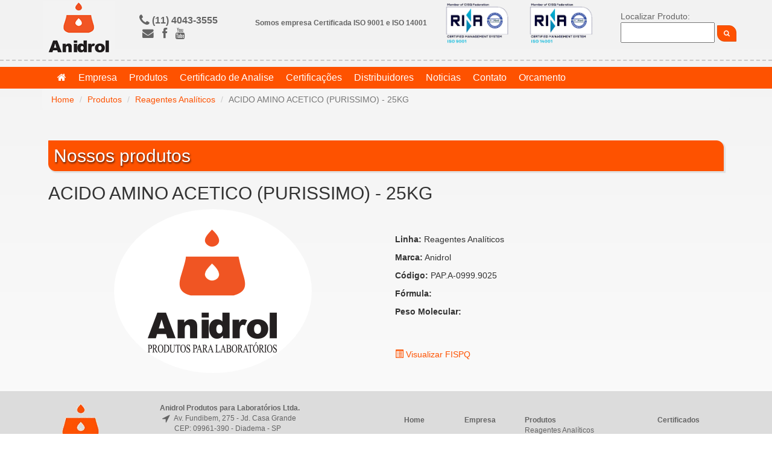

--- FILE ---
content_type: text/html; charset=utf-8
request_url: http://www.anidrol.com.br/Produto/id/1633
body_size: 4368
content:
<!DOCTYPE html>
<html lang="en">
<head>
    <meta charset="utf-8">
    <meta http-equiv="content-language" content="pt-br" />
    <title>Produto ACIDO AMINO ACETICO (PURISSIMO) - 25KG :: Anidrol</title>
    
    <meta name="viewport" content="width=device-width, initial-scale=1.0">
    <meta name="description" />
    <meta name="keywords" />
    <link href="/Content/themes/default/bootstrap.css" rel="stylesheet">
    <link href="/Content/bootstrap-select/bootstrap-select.css" rel="stylesheet">
    <link href="/Content/themes/default/App.css" rel="stylesheet">
    <link href="/Content/fontawesome/font-awesome.min.css" rel="stylesheet">
    
    <style>
        .img-produto {
        }
        .detalhes {
            margin-top: 40px;
        }
        .detalhes > div {
            margin-bottom: 10px;
        }
        .detalhes .comandos {
            margin-top: 30px;
        }
    </style>

    <!-- Fav and touch icons -->
    <link rel="apple-touch-icon-precomposed" sizes="144x144" href="/Content/ico/apple-touch-icon-144-precomposed.png">
    <link rel="apple-touch-icon-precomposed" sizes="114x114" href="/Content/ico/apple-touch-icon-114-precomposed.png">
    <link rel="apple-touch-icon-precomposed" sizes="72x72" href="/Content/ico/apple-touch-icon-72-precomposed.png">
    <link rel="apple-touch-icon-precomposed" href="/Content/ico/apple-touch-icon-57-precomposed.png">
    <link href="/favicon.ico" rel="shortcut icon" type="image/x-icon" />
</head>
<body>


    <div id="pleaseWait">
        <div>
            <div>
                <div class="progress">
                    <div class="progress-bar progress-bar-striped active"
                         role="progressbar"
                         aria-valuenow="100"
                         aria-valuemin="0"
                         aria-valuemax="100"
                         style="width: 100%; ">
                        <span>Carregando</span>
                    </div>
                </div>
            </div>
        </div>
    </div>





    
<div class="container top">
    <div class="navbar">
        <table>
            <tr>
                <td class="logotop"><a href="/"><img src="/Content/images/logos/logotop.png" width="120" /></a></td>
                <td class="dados">
                    <div class="telefone visible-sm-block visible-sm-block visible-lg-block visible-md-block"><i class="fa fa-lg fa-phone"> </i> (11) 4043-3555</div>
                    <div class="internet visible-sm-block visible-lg-block visible-md-inline-block">
                        <a href="MAILTO:sac@anidrol.com.br" data-toggle="tooltip" data-placement="bottom" title="E-mail"><i class="fa fa-lg fa-envelope"> </i></a>
                        <a target="_blank" href="https://www.facebook.com/anidrolprodutos" data-toggle="tooltip" data-placement="bottom" title="Facebook"><i class="fa fa-lg fa-facebook"> </i></a>
                        <a target="_blank" href="https://www.youtube.com/channel/UC3ot5kV1OnXPMTr0ZBmJk9w" data-toggle="tooltip" data-placement="bottom" title="Youtube"><i class="fa fa-lg fa-youtube"> </i></a>
                    </div>
                </td>
                <td class="dados" align="center">
                    <div class="logosIso visible-sm-inline-block visible-lg-inline-block visible-md-inline-block">
                       Somos empresa Certificada ISO 9001 e ISO 14001
                        <a target="_blank"  href="http://www.anidrol.com.br/iso9001.pdf"><img src="/Content/images/logos/LogoISO9000.png" /> </a>
                         <a target="_blank"  href="http://www.anidrol.com.br/iso14001.pdf"><img src="/Content/images/logos/LogoISO14001.png" /> </a>
                    </div>
                </td>
                <td class="busca">
                    <form class="form-inline form-busca-produto row"
                          action="/Produto"
                          method="get"
                          id="form-top-busca-produto">
                        <div>Localizar Produto:</div>
                        <input type="hidden" id="categoriaId" name="categoriaId" value="0">
                        <input type="text" id="search" name="search" data-toogle="tooltip" title="Digite o produto para localizar">
                        <button class="btn btn-primary"><i class="fa fa-search"></i></button>
                    </form>
                    
                </td>
                <td class="menu">
                    <button type="button" class="navbar-toggle btn btn-primary" data-toggle="collapse" data-target=".navbar-collapse">
                        <i class="fa fa-bars"></i> <span>Menu</span>
                    </button>
                </td>
            </tr>
        </table>
    </div>
</div>

<div class="container-fullwidth topdivisor">
</div>
<div class="container-fullwidth mainmenu visible-xs" style="height: 30px;">
    &nbsp;
</div>
<div class="container-fullwidth mainmenu">
    <div class="container">
        <div class="navbar-collapse collapse">
            <ul class="nav navbar-nav menubar">
                <li class=""><a href="/"><i class="fa fa-home"></i></a></li>
                <li class=""><a href="/Empresa">Empresa</a></li>
                <li class=""><a href="/Produto">Produtos</a></li>
                <li class=""><a href="/Certificado">Certificado de Analise</a></li>
                <li class=""><a href="/MaterialTecnico">Certifica&#231;&#245;es</a></li>
                <li class=""><a href="/Distribuidor">Distribuidores</a></li>
                <li class=""><a href="/Noticias">Noticias</a></li>
                <li class=""><a href="/Contato">Contato</a></li>
                <li class=""><a href="/Orcamento">Orcamento</a></li>
            </ul>
        </div>
    </div>
</div>

    

    

<div class="container">
    <ol class="breadcrumb">
        <li><a href="/">Home</a></li>
        <li><a href="/produto">Produtos</a></li>
        <li><a href="/produto?categoriaId=1">Reagentes Anal&#237;ticos</a></li>
        <li class="active">ACIDO AMINO ACETICO (PURISSIMO) - 25KG</li>
    </ol>
    <div class="box">
        <h2 class="title">Nossos produtos</h2>
        <div class="row">
            <div class="col-xs-12 col-sm-12 col-md-12 col-lg-12">
                <h2>ACIDO AMINO ACETICO (PURISSIMO) - 25KG</h2>
            </div>
            <div class="col-xs-12 col-sm-6 col-md-6 col-lg-6">
                <img src="/produto/imagem/1633" class="img-circle img-responsive center-block img-produto" />
            </div>
            <div class="col-xs-12 col-sm-6 col-md-6 col-lg-6 ">
                <div class="row detalhes">
                    <div class="col-md-12 linha"><b>Linha:</b> Reagentes Anal&#237;ticos</div>
                    <div class="col-md-12 marca"><b>Marca:</b> Anidrol</div>
                    <div class="col-md-12 linha"><b>Código:</b> PAP.A-0999.9025</div>
                    <div class="col-md-12 formula"><b>Fórmula:</b> </div>
                    <div class="col-md-12 pesoMolecular"><b>Peso Molecular:</b> </div>
                    <div class="col-md-12 detalhe"></div>
                    <div class="col-md-12 comandos">
                            <a href="#" onclick="abrirDialogSolicitarFisq('1633', 'PAP.A-0999.9025', 'ACIDO AMINO ACETICO (PURISSIMO) - 25KG')"><i class="glyphicon glyphicon-list-alt"> </i> Visualizar FISPQ</a>
                    </div>
                </div>
            </div>
        </div>
    </div>
</div>

<div class="modal fade" id="solicitarFISQP" tabindex="-1" role="dialog" aria-labelledby="solicitarFISQP" aria-hidden="true" >
    <input type="hidden" id="produtoId" name="produtoId" />
    <div class="modal-dialog modal-md" >
        <div class="modal-content">
            <div class="modal-header">
                <button type="button" class="close" data-dismiss="modal" aria-label="Close"><span aria-hidden="true">&times;</span></button>
                <h4 class="modal-title" id="myModalLabel">Solicitar FISQP</h4>
            </div>
            <div class="modal-body">
                <h3>Produto sem FISPQ cadastrado.</h3>
                <p>
                    Desculpe, o produto <b class="produto"></b> não possui a FICHA DE SEGURANÇA DE PRODUTOS QUÍMICOS cadastrado no site.<br />
                    Podemos enviá-la para você por e-mail.<br />
                </p>
                <div class="alert alert-dismissible" style="display:none;">
                    <button type="button" class="close" onclick="$(this).closest('div').hide()" aria-label="Close"><span aria-hidden="true">&times;</span></button>
                    <span id="msg"></span>
                </div>
                <div class="form-group">
                    <input type="text" id="nome" name="nome" placeholder="Nome" class="form-control" />
                </div>
                <div class="form-group">
                    <input type="text" id="email" name="email" placeholder="E-mail" class="form-control" />
                </div>
            </div>
            <div class="modal-footer">
                <button type="button" class="btn btn-default btn-fechar" data-dismiss="modal"><i class="glyphicon glyphicon-remove"></i> Fechar</button>
                <button type="button" class="btn btn-primary btn-enviar"><i class="fa fa-check"></i> <span class="text">Solicitar FISQP</span></button>
            </div>
        </div>
    </div>

</div>




    


<footer>
    <div class="container container-fluid">
        <div class="row">
            <div class="col-xs-5 col-sm-3 col-md-2"><img src="/Content/images/logos/logoFooter.png" /></div>
            <div class="col-xs-7 col-sm-7 col-md-4">
                <b>Anidrol Produtos para Laboratórios Ltda.</b><br />
                <span class="visible-lg visible-md visible-sm" >
                    <i class=" fa fa-lg fa-fw fa-location-arrow"></i> Av. Fundibem, 275 - Jd. Casa Grande<br />
                    <i class="fa fa-lg fa-fw"></i> CEP: 09961-390 - Diadema - SP<br />
                    <i class="fa fa-lg fa-fw fa-phone"></i> (11) 4043-3555<br />
                </span>
                <a href="mailto:sac@anidrol.com.br"><i class="fa fa-lg fa-fw fa-envelope"></i> sac@anidrol.com.br<br /></a>
                <a href="http://facebook.com/anidrolprodutos" target="_blank"><i class="fa fa-lg fa-fw fa-facebook-square"></i> facebook.com/anidrolprodutos<br /></a>
                <a href="https://www.youtube.com/channel/UC3ot5kV1OnXPMTr0ZBmJk9w" target="_blank"><i class="fa fa-lg fa-fw fa-youtube"></i> youtube.com<br /></a>
            </div>
            <div class="col-xs-12 col-sm-12 col-md-6 menu">
                <div class="col-xs-2 col-sm-1"><a href="/">Home</a></div>
                <div class="col-xs-2 col-sm-2"><a href="/Empresa">Empresa</a></div>
                <div style="min-width: 220px;" class="col-xs-4 col-sm-2 ">
                    <a href="/Produto">Produtos</a>
                    <ul>
                            <li><a href="/Produto/index?categoriaId=1">Reagentes Anal&#237;ticos</a></li>
                            <li><a href="/Produto/index?categoriaId=4">Mat&#233;rias Primas</a></li>
                            <li><a href="/Produto/index?categoriaId=2">Solu&#231;&#245;es para Laborat&#243;rio</a></li>
                    </ul>
                </div>
                <div class="col-xs-2 col-sm-2"><a href="/Certificado">Certificados</a></div>
                <div class="col-xs-10 col-sm-3"><a href="/MaterialTecnico">Material T&#233;cnico</a></div>
                <div class="col-xs-3 col-sm-2"><a href="/Contato">Contato</a></div>
                <div class="col-xs-3 col-sm-2"><a href="/Distribuidor">Distribuidor</a></div>
                <div class="col-xs-3 col-sm-2"><a href="/Noticia">Not&#237;cias</a></div>
            </div>
    </div>
</footer>

    <script src="/bundles/jquery?v=gkWyJthHPtwkFjvHuNinBjchIfwLwc_KbE-H26J2kAI1"></script>

    <script src="/bundles/bootstrap?v=z7ljkZ3hA3AMqZiW_gwOb2H96OkTuRH63OLfKD5-Glk1"></script>

    <script>
        $.fn.bstooltip = $.fn.tooltip;
        $(document).ready(function () {
            $('[data-toggle="tooltip"]').bstooltip();
        });
    </script>
    <script src="/bundles/jqueryui?v=nmuMA-O4C0zphhL2ApoyudBi4v4VCXr0cCFlFmBK2eU1"></script>

    <script src="/Scripts/app.js"></script>

    
    <script src="/Scripts/elevatezoom/jquery.elevateZoom-3.0.8.min.js"></script>
    <script src="/Scripts/solicitarFISPQ.js"></script>
    <script>

        $(document).ready(function () {
            /*$("img.img-produto").elevateZoom({
                zoomType	: "lens",
                scrollZoom: true,
                lensShape : "round",
                cursor: "crosshair"
            });*/
          
        });
         
    </script>

    <script>
        $(document).ready(function () {
            $('.selectpicker').selectpicker({
                "dropupAuto": false,
                "mobile": false,
                'size': 10,
            });


        });

        $(window).on('beforeunload', function () {
            $('#pleaseWait')
                .height($(document).innerHeight())
                .show();
            $('#pleaseWait > div')
                .css("top", $(window).scrollTop() + ($(window).innerHeight() - $('#pleaseWait > div').innerHeight()) / 2)
                .css("left", $(window).scrollLeft() + ($(window).innerWidth() - $('#pleaseWait > div').innerWidth()) / 2);
            ;
        });
        $("[href^='mailto'],[href^='MAILTO']").click(function () {
            setTimeout(function (e) {
                $('#pleaseWait').hide();
            }, 1000)
        });


    </script>

</body>
</html>


--- FILE ---
content_type: text/css
request_url: http://www.anidrol.com.br/Content/themes/default/App.css
body_size: 2372
content:
body {
    background: #f2f2f2; /* Old browsers */
    background: -moz-linear-gradient(top, #f2f2f2 0%, #ffffff 100%); /* FF3.6+ */
    background: -webkit-gradient(linear, left top, left bottom, color-stop(0%,#f2f2f2), color-stop(100%,#ffffff)); /* Chrome,Safari4+ */
    background: -webkit-linear-gradient(top, #f2f2f2 0%,#ffffff 100%); /* Chrome10+,Safari5.1+ */
    background: -o-linear-gradient(top, #f2f2f2 0%,#ffffff 100%); /* Opera 11.10+ */
    background: -ms-linear-gradient(top, #f2f2f2 0%,#ffffff 100%); /* IE10+ */
    background: linear-gradient(to bottom, #f2f2f2 0%,#ffffff 100%); /* W3C */
    filter: progid:DXImageTransform.Microsoft.gradient( startColorstr='#f2f2f2', endColorstr='#ffffff',GradientType=0 ); /* IE6-9 */
}


/*
* Topo
*/
.blockanu ul {
    display: table;
    width: 100%;
}

.mainmenu {
    background-color: rgb(254, 82, 0);
}

.menubar li a {
    color: white;
    padding: 8px 10px;
    font-size: 12pt;
    font-weight: 400;
}


    .menubar li a:hover {
        color: rgba(0,0,0,0.6);
        background-color: rgba(255, 255, 255, 0.4);
        text-shadow: none;
    }

.menubar li.active a {
    text-shadow: 1px 2px 3px rgba(0,0,0, 0.7);
    background-color: rgba(255, 255, 255, 0.1);
}

.mainmenu .busca,
.mainmenu .dados {
    background-color: white;
    position: relative;
    padding: 10px;
    margin-top: 5px;
    display: none;
}

.container-fullwidth.topdivisor {
    border-top: 1.5px dashed rgba(100,100,100, 0.3);
    height: 2px;
    position: relative;
    top: -10px;
    z-index: -1;
}

.container.top {
    max-height: 110px;
}

    .container.top .navbar table td {
        padding: 0px;
        margin: 0px;
    }

    .container.top .navbar table {
        border: 0px;
        border-collapse: collapse;
        width: 100%;
    }

        .container.top .navbar table td.menu {
            padding-top: 20px;
            text-align: right;
        }

            .container.top .navbar table td.menu button {
                height: 34px;
                padding: 6px 10px;
                margin: 0px;
            }

        .container.top .navbar table td .internet {
            display: inline-block;
        }

            .container.top .navbar table td .internet > a {
                padding: 5px 5px;
            }

        .container.top .navbar table td .telefone {
            font-weight: bolder;
            font-size: 12pt;
            display: inline-block;
        }

        .container.top .navbar table td A,
        .container.top .navbar table td {
            color: rgb(100,100,100);
        }

            .container.top .navbar table td .internet A:hover {
                color: black;
            }

            .container.top .navbar table td:first-child {
                width: 160px;
            }

            .container.top .navbar table td.busca {
                white-space: nowrap;
                width: 10%;
                padding-left: 15px;
                min-width: 180px;
            }

                .container.top .navbar table td.busca button {
                    font-size: 8pt;
                    padding: 5px 10px;
                }

                .container.top .navbar table td.busca input {
                    padding: 5px;
                    width: 80%;
                }

                .container.top .navbar table td.busca > input,
                .container.top .navbar table td.busca > button {
                    display: inline-block;
                    height: 32px;
                }

    .container.top .logosIso {
        margin-bottom: 10px;
        font-size: 9pt;
        font-weight: bolder;
    }

        .container.top .logosIso img {
            height: 70px;
            padding-left: 20px;
        }


@media (max-width: 400px) {
    .container.top .navbar table td.logotop img {
        width: 90px;
    }

    .container.top .navbar table td.busca {
        min-width: 90px;
    }

        .container.top .navbar table td.busca button {
        }

        .container.top .navbar table td.busca input {
            width: 56%;
        }

    .container.top {
        max-height: 85px;
    }
}

/*
* Customizações do bootrap
*/
.btn {
    border-radius: 12px;
    border-top-left-radius: 0px;
    border-bottom-right-radius: 0px;
    color: black;
    background-color: rgb(200,200,200);
}

    .btn:hover {
        background-color: rgba(200,200,200, 0.5);
        color: black;
    }

.btn-primary {
    background-color: rgb(254, 82, 0);
    color: white;
}

    .btn-primary:hover {
        background-color: rgba(254, 82, 0, 0.7);
        color: white;
    }


.form-control, .form-control:focus {
    padding-right: 18px;
    border-radius: 12px !important;
    border-top-left-radius: 0px !important;
    border-bottom-right-radius: 0px !important;
    border: 1px solid rgb(254, 82, 0) !important;
    background-position: 4px center;
    background-repeat: no-repeat;
    background-size: 18px 18px;
    padding-left: 22px;
}

    .form-control:focus {
        background-color: rgb(245, 245, 245);
    }

textarea.form-control {
}

.input-validation-error {
    background-color: #fce7e7;
    background-image: url("/Content/images/icons/ico-error.png");
}

.form-control.valid {
    background-image: url("/Content/images/icons/ico-ok.png");
}

.field-validation-error {
    height: 1px;
    overflow: hidden;
    display: none;
    font-size: 1px;
    color: red;
}

:focus {
    outline: none !important;
}

.container .title {
    border: 1px solid rgb(254, 82, 0);
    background-color: rgb(254, 82, 0);
    border-radius: 12px;
    border-top-left-radius: 0px;
    border-bottom-right-radius: 0px;
    color: white;
    margin: 0px;
    margin-top: 20px;
    padding: 8px;
    box-shadow: rgba(50, 50, 50, 0.1) 2px 2px 1px 1px;
    text-shadow: 1px 2px 3px rgba(0,0,0, 0.7);
}

.box {
    padding: 10px;
}


.jumbotron.banner {
    background-repeat: no-repeat;
    min-height: 200px;
    background-position: left 40% bottom;
}

    .jumbotron.banner > div {
        font-stretch: expanded;
        color: white;
        font-size: 28pt;
        text-shadow: 4px 4px 2px rgba(0,0,0, 0.5);
        padding-top: 10px;
        padding-left: 10%;
        line-height: 28pt;
    }

@media (max-width: 450px) {
    .jumbotron.banner > div {
        font-size: 20pt;
        line-height: 20pt;
        padding-top: 20px;
    }
}

footer {
    margin-top: 20px;
    min-height: 400px;
    background-color: rgba(100,100,100, 0.2);
    padding: 20px 10px;
    color: rgb(100,100,100);
}

    footer a {
        color: rgb(100,100,100);
    }

    footer ul {
        padding: 0px;
        margin: 0px;
        list-style: none;
        width: 100%;
        font-size: 10pt;
    }

    footer * {
        font-size: 9pt;
    }

    footer .menu > div {
        margin-top: 20px;
        min-width: 100px;
    }

        footer .menu > div > a {
            font-weight: bolder;
        }

    footer .menu a:hover {
        text-decoration: none;
    }





.carousel-transparent .carousel-control {
    background: white;
}

.carousel-transparent .carousel-control {
    color: orange;
}


#pleaseWait {
    position: absolute;
    margin: 0px auto;
    z-index: 1000;
    width: 110px;
    width: 100%;
    height: 100%;
    display: none;
    background-color: rgba(100,100,100, 0.7);
}

    #pleaseWait > div {
         position: absolute;
    }

    #pleaseWait > div > div {
            width: 120px;
    }


--- FILE ---
content_type: application/javascript
request_url: http://www.anidrol.com.br/Scripts/solicitarFISPQ.js
body_size: 1080
content:
$(document).ready(function () {
     

    $("#solicitarFISQP .btn-primary").click(function (e) {

        if ($("#solicitarFISQP input#nome").val() == "") {
            $("#solicitarFISQP input#nome").focus();
            return;
        }
        if ($("#solicitarFISQP input#email").val() == "") {
            $("#solicitarFISQP input#email").focus();
            return;
        }

        $("#solicitarFISQP .btn").addClass("disabled");
        $("#solicitarFISQP .btn-fechar").hide();
        $("#solicitarFISQP input#email").attr("readonly", true);
        $("#solicitarFISQP .btn-enviar .text").html("Enviando...");
        $.ajax({
            url: "/produto/solicitarfispq",
            data: $("#solicitarFISQP input").serialize(),
            method: "POST",
            dataType: "JSON",
            success: function (data) {
                var msgClass = 'alert-danger';
                var msg = "<i class='glyphicon glyphicon-exclamation-sign'> </i> "
                    + ((data && data.message && data.message != "") ? data.message : "Ocorreu uma falha ao tentar enviar e-mail. Por favor, tente novamente.")
                ;
                if (data && data.status && data.status == 'success') {
                    msgClass = 'alert-success';
                    msg = "<i class='glyphicon glyphicon-ok'> </i> " + data.message;

                }

                $("#solicitarFISQP .alert #msg").html(msg);
                $("#solicitarFISQP .alert")
                   .removeClass("alert-success alert-danger alert-dismissible")
                   .addClass(msgClass)
                   .html(msg)
                   .show()
                ;


                if (data && data.status && data.status == 'success') {
                    setTimeout(function () {
                        $("#solicitarFISQP").modal('close');
                    }, 4000);

                }


                $("#solicitarFISQP .btn").removeClass("disabled");
                $("#solicitarFISQP .btn-fechar").show();
                $("#solicitarFISQP input#email").removeAttr("readonly");
                $("#solicitarFISQP .btn-enviar .text").html("Solicitar FISPQ");
            },
            error: function (error) {
                console.log(error);
                $("#solicitarFISQP .alert #msg").html("<i class='glyphicon glyphicon-exclamation-sign'></i> Ocorreu uma falha ao tentar enviar e-mail. Por favor, tente novamente.");
                $("#solicitarFISQP .alert")
                    .removeClass("alert-success alert-danger alert-dismissible")
                    .addClass("alert-danger")
                    .show()
                ;

                $("#solicitarFISQP .btn").removeClass("disabled");
                $("#solicitarFISQP .btn-fechar").show();
                $("#solicitarFISQP input#email").removeAttr("readonly");
                $("#solicitarFISQP .btn-enviar .text").html("Solicitar FISPQ");
            }
        });

    });
});

function abrirDialogSolicitarFisq(id, codigoProduto, nomeProduto) {
    var options = {};
    $("#solicitarFISQP .alert")
       .removeClass("alert-success alert-danger alert-dismissible")
       .html("")
       .hide()
    ;
    $("#solicitarFISQP input#produtoId").val(id);
    $("#solicitarFISQP .produto").html(codigoProduto + " - " + nomeProduto);
    $("#solicitarFISQP").modal(options);
    return false;
}


--- FILE ---
content_type: application/javascript
request_url: http://www.anidrol.com.br/Scripts/app.js
body_size: 398
content:
function preSubmit() {
}
   

$.fn.selectpicker.defaults = {
    noneSelectedText: 'Selecione...',
    noneResultsText: 'Nada encontrado contendo {0}',
    countSelectedText: 'Selecionado {0} de {1}',
    maxOptionsText: ['Limite excedido (m�x. {n} {var})', 'Limite do grupo excedido (m�x. {n} {var})', ['itens', 'item']],
    multipleSeparator: ', '
};

$('.selectpicker').selectpicker({
    "dropupAuto": false,
    "mobile": false,
    'size': 10,
});